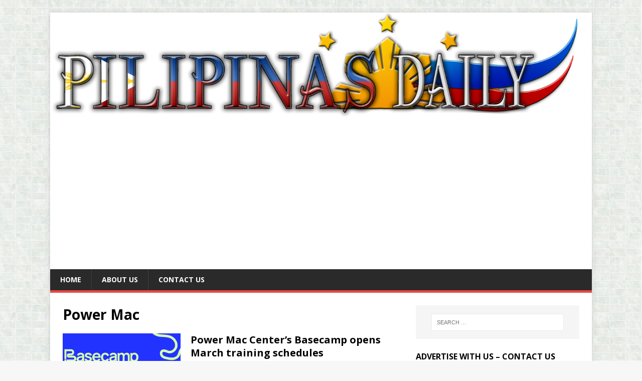

--- FILE ---
content_type: text/html; charset=utf-8
request_url: https://accounts.google.com/o/oauth2/postmessageRelay?parent=https%3A%2F%2Fpilipinasdaily.com&jsh=m%3B%2F_%2Fscs%2Fabc-static%2F_%2Fjs%2Fk%3Dgapi.lb.en.2kN9-TZiXrM.O%2Fd%3D1%2Frs%3DAHpOoo_B4hu0FeWRuWHfxnZ3V0WubwN7Qw%2Fm%3D__features__
body_size: 162
content:
<!DOCTYPE html><html><head><title></title><meta http-equiv="content-type" content="text/html; charset=utf-8"><meta http-equiv="X-UA-Compatible" content="IE=edge"><meta name="viewport" content="width=device-width, initial-scale=1, minimum-scale=1, maximum-scale=1, user-scalable=0"><script src='https://ssl.gstatic.com/accounts/o/2580342461-postmessagerelay.js' nonce="UCK1nHS5vIAJc2NdP1Pogg"></script></head><body><script type="text/javascript" src="https://apis.google.com/js/rpc:shindig_random.js?onload=init" nonce="UCK1nHS5vIAJc2NdP1Pogg"></script></body></html>

--- FILE ---
content_type: text/html; charset=utf-8
request_url: https://www.google.com/recaptcha/api2/aframe
body_size: 267
content:
<!DOCTYPE HTML><html><head><meta http-equiv="content-type" content="text/html; charset=UTF-8"></head><body><script nonce="qbtR5nwd5BP_Nzx4xWa_3A">/** Anti-fraud and anti-abuse applications only. See google.com/recaptcha */ try{var clients={'sodar':'https://pagead2.googlesyndication.com/pagead/sodar?'};window.addEventListener("message",function(a){try{if(a.source===window.parent){var b=JSON.parse(a.data);var c=clients[b['id']];if(c){var d=document.createElement('img');d.src=c+b['params']+'&rc='+(localStorage.getItem("rc::a")?sessionStorage.getItem("rc::b"):"");window.document.body.appendChild(d);sessionStorage.setItem("rc::e",parseInt(sessionStorage.getItem("rc::e")||0)+1);localStorage.setItem("rc::h",'1768483154006');}}}catch(b){}});window.parent.postMessage("_grecaptcha_ready", "*");}catch(b){}</script></body></html>